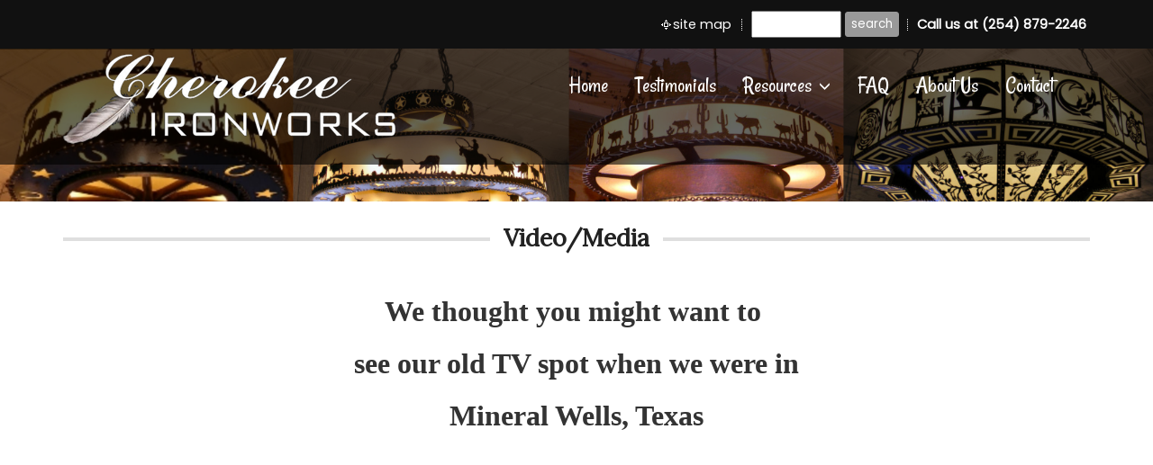

--- FILE ---
content_type: text/html
request_url: https://cherokeeironworks.com/video_media
body_size: 7408
content:
<!DOCTYPE html>
<html lang="en"><head><meta http-equiv="Content-Type" content="text/html; charset=UTF-8"><title>Cherokee Iron Works | Rustic & Western Lighting | Rustic & Western Chandeliers | Rustic & Western Home Decorations - Video/Media</title>
<META NAME="description" CONTENT="Cherokee Iron Works provides western home decor  including rustic light, rustic lamps, rustic chandeliers, rustic home decor and rustic lights. Serving Dallas, Fort Worth, and all of the SouthWestern United States.">
<META NAME="keywords" CONTENT="cherokee iron works, rustic chandelier, rustic western decorations, rustic lamps, rustic chandeliers, western lighting, western sconces, rustic sconces, indian chandeliers, western chandeliers, western table lamps, western ceiling fans, western chandelier, indian chandelier, rustic cookware rack, rustic cookware racks, western lighting dallas, western lighting fort worth, cherokee iron works dallas, Cherokee iron works fort worth, rustic chandelier dallas, rustic chandelier fort worth, rustic decorations fort worth, rustic western decorations dallas, rustic western decorations fort worth, rustic lamps dallas, rustic lamps fort worth, western home decorations dallas, western home decorations fort worth, rustic chandeliers dallas, rustic chandeliers fort worth, rustic home decorations dallas, rustic home decorations forth worth, rustic lights dallas, rustic lights fort worth, rustic lighting dallas, rustic lighting fort worth, western sconces dallas, western sconces fort worth, rustic sconces dallas, rustic sconces fort worth, indian chandeliers dallas, Indian chandeliers fort worth, western chandeliers dallas, western chandeliers fort worth, western table lamps dallas, western table lamps fort worth, wagon wheel chandeliers dallas, wagon wheel chandeliers fort worth, western ceiling fans dallas, western ceiling fans fort worth, rustic ceiling fans dallas, rustic ceiling fans fort worth, rustic ceiling fan dallas, rustic ceiling fan fort worth, western ceiling fan dallas, western ceiling fan fort worth, wagon wheel chandelier dallas, wagon wheel chandelier fort worth, western chandelier dallas, western chandelier fort worth, western table lamp dallas, western table lamp fort worth, indian chandelier dallas, Indian chandelier fort worth, rustic cookware rack dallas, rustic cookware rack fort worth, rustic cookware racks dallas, rustic cookware racks fort worth, jerry toney dallas, jerry toney fort worth">
<script type="text/javascript">

  var _gaq = _gaq || [];
  _gaq.push(['_setAccount', 'UA-7836491-28']);
  _gaq.push(['_trackPageview']);

  (function() {
    var ga = document.createElement('script'); ga.type = 'text/javascript'; ga.async = true;
    ga.src = ('https:' == document.location.protocol ? 'https://ssl' : 'http://www') + '.google-analytics.com/ga.js';
    var s = document.getElementsByTagName('script')[0]; s.parentNode.insertBefore(ga, s);
  })();

</script><style type="text/css">
body {margin:0px;border-width:0px;SCROLLBAR-FACE-COLOR:#500000;SCROLLBAR-HIGHLIGHT-COLOR:#D3B000;SCROLLBAR-SHADOW-COLOR:#aaaaaa;SCROLLBAR-3DLIGHT-COLOR:#cccccc; SCROLLBAR-ARROW-COLOR:#FFFFFF; SCROLLBAR-TRACK-COLOR:#D3B000; SCROLLBAR-DARKSHADOW-COLOR:#000000}
@media (min-width: 700px){ body {background-image:url('https://cherokeeironworks.com/zirw/514/i/u/7000716/i/menu/bkgrnd.jpg')}}
</style>
<link rel="stylesheet" type="text/css" href="https://cherokeeironworks.com/zirw/514/i/u/7000716/i/menu/sx.css">
<meta name="viewport" content="width=device-width" />
<link rel="stylesheet" type="text/css" href="https://fonts.googleapis.com/css?family=Lora|Poppins|Rancho">
</head>
<body onLoad="mset();"  bgcolor="#FFFFFF" text="#333333" >
<a class="skip-main" style="position:absolute;left:-999px" href="#emain">Skip to main content</a><script type="text/javascript">
var msets=false;msetm=true;mindex=0;thispage=0;thisparent=0;popm=false;popa=false;
var irootsite="https://cherokeeironworks.com/i/u/7000716//i";var siteurl="/";var ilazy=false;
</script>
<script>
var dii=document.images;function mset(){if(typeof (funcOnPageLoad)!="undefined"){funcOnPageLoad()}mbset();var B=thispage;var C=thisparent;if(dii["i"+B]!=null){dii["i"+B].src=bd+"sel_"+B+".gif?r="+Math.floor(Math.random()*100000)}if(C!=0&&dii["i"+C]!=null){dii["i"+C].src=bd+"sel_"+C+".gif"}if(mindex==0){return }var A=irootsite+"/menu/over_";if(msetm&&msetm==true){for(x=1;x<mi.length;x++){i=mi[x];if(i!=null&&typeof (i)!="undefined"){mi[x]=new Image();mi[x].src=A+i+".gif"}}}if(msets&&msets==true){for(x=1;x<ms.length;x++){i=ms[x];if(i!=null&&typeof (i)!="undefined"){ms[x]=new Image();ms[x].src=A+i+".gif"}}}}function ovp(A,B){if(popa){ovpa(A,B)}pom=true}function ot(A,B){if(popa){ota(A,B)}if(popm){otpop(A);return }if(dii["i"+A]==null){return }if(A!=thispage){dii["i"+A].src=bd+A+".gif"}else{dii["i"+A].src=bd+"sel_"+A+".gif"}}function ov(A,B){if(popa){ovpa(A,B)}if(popm){ovpop(A,B);return }dii["i"+A].src=bd+"over_"+A+".gif"}function ezPOpen(A){ezgu(A,"_self","")}function ezgu(B,A,C){window.open(siteurl+B,A,C)}function loadjs(A,E){var D=document;var C,B=D.getElementsByTagName("script")[0];if(D.getElementById(E)){return }var C=D.createElement("script");C.src=A;C.id=E;B.parentNode.insertBefore(C,B)}function dki(A){return document.getElementById(A)}function mbset(){var A=document;var C=dki("eMB");if(window.innerWidth<=700){if(dki("eMF")==null&&C!=null){mbseti()}else{var B=dki("esbQbarSocial");if(B!=null){var D=dki("esbQbarMob");if(D!=null){D.innerHTML='<div class="ii">'+B.innerHTML+"</div>"}}}}}function mbseti(){var Y=document;var A=dki("eMB");var V=Y.createElement("div");V.innerHTML='<div id="eMF"><a href="'+siteurl+"inc/mob?go=full&link="+location.href+'">view full site</a></div>';Y.body.appendChild(V);try{var C=dki("bantable").getAttribute("data-mobsz");if(C!=null&&C=="f"&&dki("esbtLogoDiv")!=null){var S=new Image();S.src=dki("bantable").getAttribute("background");var R=dki("bantable").offsetWidth;var b=S.width;var J=R/b;var F=S.height*J;dki("esbtLogoDiv").style.height=F+"px"}}catch(d){}var c=false;try{var N="<ul>";var U=dki("mu1");if(U!=null){var T=document.getElementsByClassName("esbmu1");for(var O=0;O<T.length;O++){U=T[O];var f=U.childNodes[0];var B=f.childNodes;for(var M=0;M<f.childNodes.length;M++){var W=B[M].childNodes[0];if(M==0&&B[M].getAttribute("class")=="sel"){c=true}N=N+'<li><a href="'+W.getAttribute("href")+'">'+W.innerHTML+"</a>";try{var Q=dki("mobsys");var L=Q.getAttribute("data-ml");if(L!=null&&L>1){var g=W.getAttribute("id");g=g.replace("cua","");g=g.replace("car","");g=g*1;var H=dki("dm"+g);if(H!=null){var K=H.innerHTML;var X=K.indexOf("<ul>");var G=K.indexOf("</ul>");var Z=K.substring(X+4,G);N=N+'<li class="mmsub"><ul class="mmsub">'+Z+"</ul></li>"}}}catch(d){}}}}else{for(var M=0;M<30;M++){var W=dki("ema"+M);if(W!=null){N=N+'<li><a href="'+W.getAttribute("href")+'">'+W.getAttribute("alt")+"</a>";if(M==0&&W.getAttribute("class")=="sel"){c=true}}}}N=N+"</ul>";var P=dki("esbQbarSocial");var E="";if(P!=null){E='<div class="esbQbarSocial">'+P.innerHTML+"</div>"}dki("eMMi").innerHTML=N+E;var D=A.getAttribute("data-homebtn");if(c==false&&D==3){var a=dki("dm"+thispage);if(a==null){a=dki("dmp"+thispage)}if(a==null&&typeof (esbPopMenus)=="undefined"){a=dki("esbMenTab2")}try{var O=dki("dm"+thispagepar);if(O!=null){a=O}}catch(d){}if(a!=null){c=true;N=a.innerHTML;N=N.replace("<table",'<table width="100%"');N=N.replace('id="mu2"',"")}}if(c==true||D==2){var I=dki("content-main");if(I==null){I=dki("content")}if(I!=null){var V=Y.createElement("div");V.setAttribute("class","eMHL");V.setAttribute("id","eMHL");V.innerHTML=N;if(D==null||D=="0"){V.style.display="none"}I.insertBefore(V,I.childNodes[0])}}else{dki("mobBack").style.display="block"}}catch(d){}}function ezMobResize(){try{var B=j$(window).width();if(B<=700){return true}else{return false}}catch(A){}return false}function esbTogMobm(){if(dki("eMF")==null){mbseti()}var A=dki("eMM");if(A.getAttribute("class")==null){A.setAttribute("class","showit")}else{A.removeAttribute("class")}}function onWinLoad(B){var A=window.onload;if(typeof window.onload!="function"){window.onload=B}else{window.onload=function(){if(A){A()}B()}}}var lzio=null;function fixLazy(A){A.src=A.dataset.src;A.classList.remove("lazy");if(lzio!=null){lzio.unobserve(A)}}function setLazy(){var A=[].slice.call(document.querySelectorAll("img.lazy"));A.forEach(function(B){if(lzio!=null){lzio.observe(B)}else{fixLazy(B)}})}if(ilazy==true){document.addEventListener("DOMContentLoaded",function(){if("IntersectionObserver" in window){lzio=new IntersectionObserver(function(A,B){A.forEach(function(C){if(C.isIntersecting){fixLazy(C.target)}})})}else{}setLazy()})};

</script>




  
    

<style type="text/css"/>
@media (min-width: 700px){

}
</style>



    <div class=" mainContent">

    
<div id="esbQ"><div class="aa container"><style type="text/css">
div.qb1 img, div.qb1 a {display:inline-block}
div.qb1 div.qspace {padding-right:3px;}
</style>
<div class="qb1" style="margin-bottom:0px;position:relative;" align="right">
<script defer src="https://cherokeeironworks.com/zirw/h499b4/i/t/w/script/s.js"></script>

<script type="text/javascript">
  function bsSearchSubmit(e)
  {
     var bs=document.getElementById(e)
     if(bs!=null && bs.value=="")
        bs.focus()
     else
        {
        var s=bs.value
        location.href=siteurl+"inc/searchResults?s="+s
        }
  return true
  }
</script>
<table cellpadding=0 cellspacing=0 border=0 style="width:100%"><tr>
<td align="right">
<table id="qbtbl" style="margin-left:auto"><tr><td id="qbi0" class="qbi"><div class="qico"><img src="https://cherokeeironworks.com/zirw/514/i/u/7000716/i/menu/qb66.gif" alt="" border=0></td><td><a href="/site_map">site map</a></td><td><div class="qspace"><img src="https://cherokeeironworks.com/zirw/514/i/t/w/rnddot.gif" alt="" width=1 height=1></div></td><td><div class="qdiv"><img src="https://cherokeeironworks.com/zirw/514/i/u/7000716/i/menu/div11.gif" alt="" border=0></div></td><td id="qbi1" class="qbi"><div class="qbSearchForm"><form action="post" style="margin-top:0;margin-bottom:0" name=qbsrch11 onsubmit="dosearch(this,'null','/inc/searchresults');return false;" ><input class="esbQbSearch" id="bsSearch1" type=text size="10" aria-label="Site search text" name="stext"><input class="esbQbSearchBtn" type=submit value="search"></form></div></td><td><div class="qspace"><img src="https://cherokeeironworks.com/zirw/514/i/t/w/rnddot.gif" alt="" width=1 height=1></div></td><td><div class="qdiv"><img src="https://cherokeeironworks.com/zirw/514/i/u/7000716/i/menu/div11.gif" alt="" border=0></div></td><td id="qbi2" class="qbi"><font color="yellow"><b><a href="tel:2548792246">Call us at (254) 879-2246</a></b></font></td></tr></table>
</td></tr></table>

</div>




</div></div>



    
    <nav class="navbar navbar-default navbar-custom affix-top sticky" id="slide-nav">
      <div id="esbL">
      <div id="esbM">

      <div class="container-nav container">

        <div class="navbar-header page-scroll">
          <button type="button" class="navbar-toggle collapsed navbar-menu" id="navbar-toggle" data-toggle="collapse" data-target="#bs-mu1" aria-expanded="false">
            <span class="icon-bar"></span>
            <span class="icon-bar"></span>
            <span class="icon-bar"></span>
            <span class="sr-only">Toggle navigation</span>
          </button>


          
          
             <button type="button" class="navbar-toggle collapsed" data-toggle="collapse" data-target="#bs-nav-search" aria-expanded="false" aria-label="search the site">
               <span class="glyphicon glyphicon-search"></span>
             </button>
          
          
          
             
             <button type="button" class="navbar-toggle collapsed" data-toggle="collapse" data-target="#bs-nav-cart" aria-expanded="false" aria-label="view the shopping cart">
                <span class="glyphicon glyphicon-shopping-cart"></span>
             </button>
             
          
                     

          <button type="button" onclick="location.href='tel:(254) 879-2246';return true" ahref="" class="navbar-toggle collapsed">
             <span class="glyphicon glyphicon-earphone"></span>
          </button>
           


           <div id="esbNavBrand" class="navbar-nav brand">
<a href="/"><div id="esbtLogo">
<div id="esbLogoWrap" style="text-align:left"><table cellpadding=0 cellspacing=0 width="100%">
<tr><td align="left"><a href="/home"><img src="https://cherokeeironworks.com/i/u/7000716/i/new_cherokee_logo-trans--_web.fw.png" border=0 alt="Home" ></a></td></tr>
</table></div></div></a></div>

        </div>
         
         <div class="collapse anavbar-collapse navbox" id="bs-nav-search">
           <form class="anavbar-form" onsubmit="bsSearchSubmit('bs-srch-term');return false" style="margin:0px" role="asearch">
           <div class="input-group">
              <input type="text" class="form-control" placeholder="Search" name="srchterm" id="bs-srch-term">
              <div class="input-group-btn">
                <button class="btn btn-default" type="submit"><i class="glyphicon glyphicon-search" alt="search the site"></i></button>
             </div>
          </div>
          </form>

         </div>

         
         <div class="collapse anavbar-collapse navbox " id="bs-nav-cart">
           


<div class="smCart">




</div>
<div style="margin-top:20px;text-align:center">
<a class="esbB1 esbBtnStor esbBtnStorshopmore" onclick="j$('#bs-nav-cart').removeClass('in');return false;" style="padding-right:10px">
<span >more shopping</span>
</a>
<a class="esbB1 esbBtnStor esbBtnStorcheckout_secure" onclick="location.href='/storeCart';return false;"><span >secure checkout</span></a>
</div>

         </div>
         

         

        



         <div id="esbtMenu0i"></div><div id="esbtMenu0">
          <div id="mu1"><div class="collapse navbar-collapse esbmu1" id="bs-mu1">
          <ul class="mu1 nav navbar-nav navbar-right" data-dropdown-in="flipInX" data-dropdown-out="flipOutX">
            <li  id="cu1507" ><a href="/home">Home</a><li  id="cu272" ><a href="/testimonials">Testimonials</a><li  id="cu1147" ><a class="dropdown-toggle submm" data-toggle="dropdown" role="button" aria-haspopup="true" aria-expanded="false" href="http://www.cherokeeironworks.com/video_media" class=" submm">Resources <span class="caret"></span></a><div id="mu2" class="dropdown-menu "><ul class="mu2 dropdown-men"><li  id="cu1147"  style="display:none" ><a href="http://www.cherokeeironworks.com/video_media" class="last submm">Resources</a><li  id="cu901" class="sel last dropdown" ><a href="/video_media" class="sel last">Video/Media</a></ul>
<script type="text/javascript">
thisparent=1;
</script>
</div><li  id="cu279" ><a href="/faq">FAQ</a><li  id="cu56" ><a href="/about_us">About Us</a><li  id="cu59" class="last dropdown" ><a href="/contact" class="last">Contact</a></ul>


          <div id="esbQbarMob"><div id="ii"></div></div></div></div></div>


         </div>
      </div>
      </div>

    </nav>


    


    <div id="esbtBan" class="esbtBanRegPage">




<table cellpadding=0 width="100%" id="bantable" cellspacing=0 border=0 background="https://cherokeeironworks.com/zirw/514/i/u/7000716/i/new_banner.jpg" style="background-size:100%;"><tr><td class="esbBanImg" style="background-image:url(https://cherokeeironworks.com/zirw/514/i/u/7000716/i/new_banner.jpg);background-repeat:no-repeat;background-size:contain"><div id="esbtLogoDiv" style=""><img id="esbBanImgBase" alt="" style="display:block;width:100%;visibility:hidden;amax-height:700px" src="https://cherokeeironworks.com/zirw/514/i/u/7000716/i/new_banner.jpg"></div></td></tr></table>
</div>
    <div id="esbC">
    <div class="container">
    <div id="content"><div id="contentb">

<div class="content-sec" id="content-main">

<table width="100%" class="esmF" cellpadding=0 cellspacing=0 border=0 style="margin-bottom:0"><tr>
<td >
<div align=left id="comp902" class="esbSec" style="margin-bottom:15px">

<div class="ptitle1"><div class="ptitlei"><span class="esbH1"><span>Video/Media</span></span></div></div>

















<div style="margin-top:6px"></div></div>
<div align=left id="comp1391" class="esbSec" style="margin-bottom:15px">
<div class="esbMod"><div class="esbModtx">
<div class="t2 xtx"><p class="fpg" style="text-align: center;"><span style="color:null;"><strong><span style="font-size:xx-large;"><span style="font-family:Comic Sans MS;">We thought you might want to&nbsp;</span></span></strong></span></p>

<p style="text-align: center;"><span style="color:null;"><strong><span style="font-size:xx-large;"><span style="font-family:Comic Sans MS;">see our old TV spot when we were in</span></span></strong></span></p>

<p style="text-align: center;"><span style="color:null;"><strong><span style="font-size:xx-large;"><span style="font-family:Comic Sans MS;">Mineral Wells, Texas</span></span></strong></span></p>
</div>



</div>
</div>

</div>
<div align=center id="comp1390" class="esbSec" style="margin-bottom:15px">

<script type="text/javascript">
var sz='853x480';
var szs=sz.split("x");
var yln="https://www.youtube.com/watch?v=3dpcCVMx2Rw";
if(yln.indexOf("youtu.be")>=0)
   {
   yln=yln.replace("youtu.be","youtube.com/embed");
   if(yln.indexOf("&")>0)
      yln=yln+"&";
   else
      yln=yln+"?";
   yln=yln+"wmode=transparent";

   if(yln.indexOf("http")<0)
      yln="https://"+yln;
   document.write('<iframe width="'+szs[0]+'" height="'+szs[1]+'" src="'+yln+'" frameborder="0" aallowfullscreen></iframe>');
   }
else
   {
   var ylnp=yln.indexOf("v=");
   if(ylnp>0)
      yln=yln.substring(ylnp+2);

   var ylnk="https://www.youtube.com/v/"+yln+"&hl=en&fs=1&rel=0";
   document.write('<object width="'+szs[0]+'" height="'+szs[1]+'"><param name="movie" value="'+ylnk+'></param><param name="allowFullScreen" value="true"><param name="wmode" value="transparent"></param><param name="allowscriptaccess" value="always"></param><embed src="'+ylnk+'" type="application/x-shockwave-flash" allowscriptaccess="always" wmode="transparent" allowfullscreen="true" width="'+szs[0]+'" height="'+szs[1]+'"></embed></object>');
   }
</script>



</div>
<div align=left id="comp1102" class="esbSec" style="margin-bottom:15px">
<div class="esbMod"><div class="esbModtx">
<div class="t2 xtx"><p class="fpg" style="text-align: center;"><strong><span style="font-size:medium;"><span style="color:null;"><font face="Comic Sans MS"><span style="font-size:large;">John 3:16</span></font></span><br />
<span style="font-size:large;"><em><span style="color: rgb(255, 0, 0);">For God so loved the world, that he gave his only begotten Son,</span></em></span></span><br />
<span style="font-size:large;"><em><span style="color: rgb(255, 0, 0);">that whosoever believeth in him should not perish, but have everlasting life.</span><br />
<span style="color:null;"><font face="Comic Sans MS">Jesus Christ is Lord at Cherokee Ironworks...</font></span></em></span></strong></p>
</div>



</div>
</div>

</div>

</td></tr></TABLE>
<table width="100%" class="esmT esmF eslRw2" cellpadding=0 cellspacing=0 border=0><tr  class="esmR">
<td valign=top class="esmD" width=50%>
<div class="esmCol" style="margin-right:20px;height:100%"></div>
</td>
<td valign=top  class="esmD" width=50%>
<div class="esmCol" style="margin-left:20px;height:100%"></div>
</td></tr></TABLE>
<table width="100%" class="esmF" cellpadding=0 cellspacing=0 border=0 style="margin-top:0;margin-bottom:0;">
<tr><td >

</td></tr></table>
</div></div></div>
    </div>
    </div>
    <div id="esbF">
    <div class="container">
       <div class="footer">
          
          <div id="ftext-wrap">

<span id="ftext">

<div style="text-align:center;">
<a href=/inc/UserReg class="mm">Site Mailing List</a>&nbsp;

<a href=/inc/gbook?sign=1 class="mm">Sign Guest Book</a>&nbsp;
<a href=/inc/gbook class="mm">View Guest Book</a>&nbsp;

<div class="esbFL"></div>
<p align="center"><strong><img alt="" src="//j.b5z.net/i/t/w/rnddot.gif" />Cherokee Iron Works</strong>&nbsp; &nbsp; &nbsp; &nbsp; Phone: (254) 879-2246<br />
&nbsp;&nbsp; Email: <a href="mailto:info@cherokeeironworks.com">info@cherokeeironworks.com</a><br />
200 CR 414 Comanche, Texas 76442</p>

<p align="center"><img alt="" src="//j.b5z.net/i/u/7000716/i/credit-card-logo_2.jpg" />&nbsp; &nbsp;<img alt="" border="0" src="//j.b5z.net/i/u/7000716/i/UL2.jpg" /></p>

<p align="center">&copy;2002, All Rights Reserved</p>

<div align="center"><font size="1">Web design by Make it Loud, Inc. Serving Gwinnett, Suwanee, Buford, Lawrenceville, and the Metro Atlanta area. <a href="www.makeitloud.net">www.makeitloud.net</a></font></div>

</div>


</span>

<div id="powered" class="footdk"></div>
</div>


<SCRIPT type="text/javascript" src="/i/t/w/script/httpx.js"></SCRIPT>









       </div>
    </div>
     </div>
    <script src="//ajax.googleapis.com/ajax/libs/jquery/1.12.4/jquery.min.js"></script>
<script>var j$=$</script>

<script src="https://ajax.googleapis.com/ajax/libs/jqueryui/1.12.1/jquery-ui.min.js"></script><script type="text/javascript" src="https://cherokeeironworks.com/zirw/h499b4/i/t/w/lib/boot/js/bootstrap-ezot-min.js"></script>
<script type="text/javascript">
var mainbottom = j$('#slide-nav').offset().top + j$('#slide-nav').height();
j$(window).on('scroll',function(){
 var stop = Math.round($(window).scrollTop());
 if (stop > mainbottom) {j$('#slide-nav').addClass('navbar-inverse');} else { j$('#slide-nav').removeClass('navbar-inverse');}});


</script>
<script>
var dropdownSelectors=j$(".dropdown, .dropup");function dropdownEffectData(D){var A=null,C=null;var F=j$(D),E=j$(".dropdown-menu",D);var B=F.parents("ul.nav");if(B.size()>0){A=B.data("dropdown-in")||null;C=B.data("dropdown-out")||null}return{target:D,dropdown:F,ddm:E,effectIn:E.data("dropdown-in")||A,effectOut:E.data("dropdown-out")||C,}}function dropdownEffectStart(B,A){if(A){B.dropdown.addClass("dropdown-animating");B.ddm.addClass("animated");B.ddm.addClass(A)}}function dropdownEffectEnd(C,B){var A="webkitAnimationEnd mozAnimationEnd MSAnimationEnd oanimationend animationend";C.dropdown.one(A,function(){C.dropdown.removeClass("dropdown-animating");C.ddm.removeClass("animated");C.ddm.removeClass(C.effectIn);C.ddm.removeClass(C.effectOut);if(typeof B=="function"){B()}})}dropdownSelectors.on({"show.bs.dropdown":function(){var A=dropdownEffectData(this);dropdownEffectStart(A,A.effectIn)},"shown.bs.dropdown":function(){var A=dropdownEffectData(this);if(A.effectIn&&A.effectOut){dropdownEffectEnd(A,function(){})}},"hide.bs.dropdown":function(B){var A=dropdownEffectData(this);if(A.effectOut){B.preventDefault();dropdownEffectStart(A,A.effectOut);dropdownEffectEnd(A,function(){A.dropdown.removeClass("open")})}},});

</script>


 </body>
</html>




